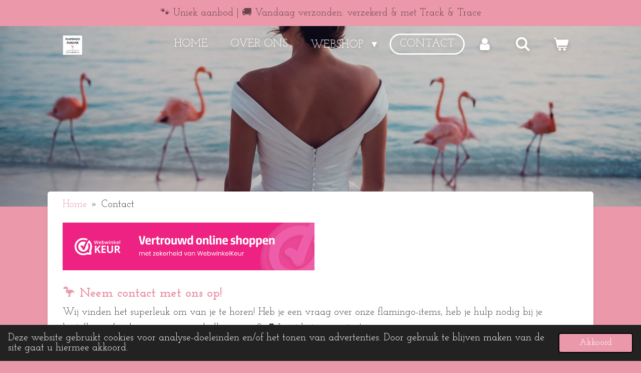

--- FILE ---
content_type: text/html; charset=UTF-8
request_url: https://www.flamingoforever.nl/contact
body_size: 15182
content:
<!DOCTYPE html>
<html lang="nl">
    <head>
        <meta http-equiv="Content-Type" content="text/html; charset=utf-8">
        <meta name="viewport" content="width=device-width, initial-scale=1.0, maximum-scale=5.0">
        <meta http-equiv="X-UA-Compatible" content="IE=edge">
        <link rel="canonical" href="https://www.flamingoforever.nl/contact">
        <meta property="og:title" content="Contact | Neem contact op met Flamingo Forever">
        <meta property="og:url" content="https://www.flamingoforever.nl/contact">
        <base href="https://www.flamingoforever.nl/">
        <meta name="description" property="og:description" content="Vragen over een bestelling of onze flamingo-collectie? 🦩✨ Neem contact op met Flamingo Forever! We helpen je graag via e-mail of telefoon. Bekijk hier onze contactgegevens.">
                <script nonce="77e9581dd50581901158134e78e40ad6">
            
            window.JOUWWEB = window.JOUWWEB || {};
            window.JOUWWEB.application = window.JOUWWEB.application || {};
            window.JOUWWEB.application = {"backends":[{"domain":"jouwweb.nl","freeDomain":"jouwweb.site"},{"domain":"webador.com","freeDomain":"webadorsite.com"},{"domain":"webador.de","freeDomain":"webadorsite.com"},{"domain":"webador.fr","freeDomain":"webadorsite.com"},{"domain":"webador.es","freeDomain":"webadorsite.com"},{"domain":"webador.it","freeDomain":"webadorsite.com"},{"domain":"jouwweb.be","freeDomain":"jouwweb.site"},{"domain":"webador.ie","freeDomain":"webadorsite.com"},{"domain":"webador.co.uk","freeDomain":"webadorsite.com"},{"domain":"webador.at","freeDomain":"webadorsite.com"},{"domain":"webador.be","freeDomain":"webadorsite.com"},{"domain":"webador.ch","freeDomain":"webadorsite.com"},{"domain":"webador.ch","freeDomain":"webadorsite.com"},{"domain":"webador.mx","freeDomain":"webadorsite.com"},{"domain":"webador.com","freeDomain":"webadorsite.com"},{"domain":"webador.dk","freeDomain":"webadorsite.com"},{"domain":"webador.se","freeDomain":"webadorsite.com"},{"domain":"webador.no","freeDomain":"webadorsite.com"},{"domain":"webador.fi","freeDomain":"webadorsite.com"},{"domain":"webador.ca","freeDomain":"webadorsite.com"},{"domain":"webador.ca","freeDomain":"webadorsite.com"},{"domain":"webador.pl","freeDomain":"webadorsite.com"},{"domain":"webador.com.au","freeDomain":"webadorsite.com"},{"domain":"webador.nz","freeDomain":"webadorsite.com"}],"editorLocale":"nl-NL","editorTimezone":"Europe\/Amsterdam","editorLanguage":"nl","analytics4TrackingId":"G-E6PZPGE4QM","analyticsDimensions":[],"backendDomain":"www.jouwweb.nl","backendShortDomain":"jouwweb.nl","backendKey":"jouwweb-nl","freeWebsiteDomain":"jouwweb.site","noSsl":false,"build":{"reference":"3fb0c75"},"linkHostnames":["www.jouwweb.nl","www.webador.com","www.webador.de","www.webador.fr","www.webador.es","www.webador.it","www.jouwweb.be","www.webador.ie","www.webador.co.uk","www.webador.at","www.webador.be","www.webador.ch","fr.webador.ch","www.webador.mx","es.webador.com","www.webador.dk","www.webador.se","www.webador.no","www.webador.fi","www.webador.ca","fr.webador.ca","www.webador.pl","www.webador.com.au","www.webador.nz"],"assetsUrl":"https:\/\/assets.jwwb.nl","loginUrl":"https:\/\/www.jouwweb.nl\/inloggen","publishUrl":"https:\/\/www.jouwweb.nl\/v2\/website\/1960568\/publish-proxy","adminUserOrIp":false,"pricing":{"plans":{"lite":{"amount":"700","currency":"EUR"},"pro":{"amount":"1200","currency":"EUR"},"business":{"amount":"2400","currency":"EUR"}},"yearlyDiscount":{"price":{"amount":"1200","currency":"EUR"},"ratio":0.05,"percent":"5%","discountPrice":{"amount":"1200","currency":"EUR"},"termPricePerMonth":{"amount":"2100","currency":"EUR"},"termPricePerYear":{"amount":"24000","currency":"EUR"}}},"hcUrl":{"add-product-variants":"https:\/\/help.jouwweb.nl\/hc\/nl\/articles\/28594307773201","basic-vs-advanced-shipping":"https:\/\/help.jouwweb.nl\/hc\/nl\/articles\/28594268794257","html-in-head":"https:\/\/help.jouwweb.nl\/hc\/nl\/articles\/28594336422545","link-domain-name":"https:\/\/help.jouwweb.nl\/hc\/nl\/articles\/28594325307409","optimize-for-mobile":"https:\/\/help.jouwweb.nl\/hc\/nl\/articles\/28594312927121","seo":"https:\/\/help.jouwweb.nl\/hc\/nl\/sections\/28507243966737","transfer-domain-name":"https:\/\/help.jouwweb.nl\/hc\/nl\/articles\/28594325232657","website-not-secure":"https:\/\/help.jouwweb.nl\/hc\/nl\/articles\/28594252935825"}};
            window.JOUWWEB.brand = {"type":"jouwweb","name":"JouwWeb","domain":"JouwWeb.nl","supportEmail":"support@jouwweb.nl"};
                    
                window.JOUWWEB = window.JOUWWEB || {};
                window.JOUWWEB.websiteRendering = {"locale":"nl-NL","timezone":"Europe\/Amsterdam","routes":{"api\/upload\/product-field":"\/_api\/upload\/product-field","checkout\/cart":"\/winkelwagen","payment":"\/bestelling-afronden\/:publicOrderId","payment\/forward":"\/bestelling-afronden\/:publicOrderId\/forward","public-order":"\/bestelling\/:publicOrderId","checkout\/authorize":"\/winkelwagen\/authorize\/:gateway","wishlist":"\/verlanglijst"}};
                                                    window.JOUWWEB.website = {"id":1960568,"locale":"nl-NL","enabled":true,"title":"Flamingo Forever, DE webshop voor de allerleukste Flamingo artikelen!","hasTitle":true,"roleOfLoggedInUser":null,"ownerLocale":"nl-NL","plan":"business","freeWebsiteDomain":"jouwweb.site","backendKey":"jouwweb-nl","currency":"EUR","defaultLocale":"nl-NL","url":"https:\/\/www.flamingoforever.nl\/","homepageSegmentId":7472631,"category":"webshop","isOffline":false,"isPublished":true,"locales":["nl-NL"],"allowed":{"ads":false,"credits":true,"externalLinks":true,"slideshow":true,"customDefaultSlideshow":true,"hostedAlbums":true,"moderators":true,"mailboxQuota":10,"statisticsVisitors":true,"statisticsDetailed":true,"statisticsMonths":-1,"favicon":true,"password":true,"freeDomains":2,"freeMailAccounts":1,"canUseLanguages":false,"fileUpload":true,"legacyFontSize":false,"webshop":true,"products":-1,"imageText":false,"search":true,"audioUpload":true,"videoUpload":5000,"allowDangerousForms":false,"allowHtmlCode":true,"mobileBar":true,"sidebar":false,"poll":false,"allowCustomForms":true,"allowBusinessListing":true,"allowCustomAnalytics":true,"allowAccountingLink":true,"digitalProducts":true,"sitemapElement":false},"mobileBar":{"enabled":true,"theme":"accent","email":{"active":true,"value":"info@flamingoforever.nl"},"location":{"active":false},"phone":{"active":true,"value":"+31634994670"},"whatsapp":{"active":true,"value":"+31634994670"},"social":{"active":true,"network":"instagram","value":"flamingoforever.nl"}},"webshop":{"enabled":true,"currency":"EUR","taxEnabled":true,"taxInclusive":true,"vatDisclaimerVisible":false,"orderNotice":null,"orderConfirmation":"<p>Hartelijk bedankt voor je bestelling! Je ontvangt z.s.m. een bevestiging per e-mail.&nbsp;<\/p>\n<p>&nbsp;<\/p>","freeShipping":true,"freeShippingAmount":"85.00","shippingDisclaimerVisible":false,"pickupAllowed":false,"couponAllowed":true,"detailsPageAvailable":true,"socialMediaVisible":false,"termsPage":7671281,"termsPageUrl":"\/klantenservice\/algemene-voorwaarden","extraTerms":null,"pricingVisible":true,"orderButtonVisible":true,"shippingAdvanced":true,"shippingAdvancedBackEnd":true,"soldOutVisible":true,"backInStockNotificationEnabled":true,"canAddProducts":true,"nextOrderNumber":202500114,"allowedServicePoints":["postnl"],"sendcloudConfigured":true,"sendcloudFallbackPublicKey":"a3d50033a59b4a598f1d7ce7e72aafdf","taxExemptionAllowed":true,"invoiceComment":null,"emptyCartVisible":true,"minimumOrderPrice":null,"productNumbersEnabled":false,"wishlistEnabled":false,"hideTaxOnCart":false},"isTreatedAsWebshop":true};                            window.JOUWWEB.cart = {"products":[],"coupon":null,"shippingCountryCode":null,"shippingChoice":null,"breakdown":[]};                            window.JOUWWEB.scripts = ["website-rendering\/webshop","website-rendering\/slideshow"];                        window.parent.JOUWWEB.colorPalette = window.JOUWWEB.colorPalette;
        </script>
                <title>Contact | Neem contact op met Flamingo Forever</title>
                                            <link href="https://primary.jwwb.nl/public/v/i/p/temp-nsstjktndkdtbzxapngw/touch-icon-iphone.png?bust=1642344935" rel="apple-touch-icon" sizes="60x60">                                                <link href="https://primary.jwwb.nl/public/v/i/p/temp-nsstjktndkdtbzxapngw/touch-icon-ipad.png?bust=1642344935" rel="apple-touch-icon" sizes="76x76">                                                <link href="https://primary.jwwb.nl/public/v/i/p/temp-nsstjktndkdtbzxapngw/touch-icon-iphone-retina.png?bust=1642344935" rel="apple-touch-icon" sizes="120x120">                                                <link href="https://primary.jwwb.nl/public/v/i/p/temp-nsstjktndkdtbzxapngw/touch-icon-ipad-retina.png?bust=1642344935" rel="apple-touch-icon" sizes="152x152">                                                <link href="https://primary.jwwb.nl/public/v/i/p/temp-nsstjktndkdtbzxapngw/favicon.png?bust=1642344935" rel="shortcut icon">                                                <link href="https://primary.jwwb.nl/public/v/i/p/temp-nsstjktndkdtbzxapngw/favicon.png?bust=1642344935" rel="icon">                                        <meta property="og:image" content="https&#x3A;&#x2F;&#x2F;primary.jwwb.nl&#x2F;public&#x2F;v&#x2F;i&#x2F;p&#x2F;temp-nsstjktndkdtbzxapngw&#x2F;jpi8zj&#x2F;logonieuwmetrand-9.jpg">
                                    <meta name="twitter:card" content="summary_large_image">
                        <meta property="twitter:image" content="https&#x3A;&#x2F;&#x2F;primary.jwwb.nl&#x2F;public&#x2F;v&#x2F;i&#x2F;p&#x2F;temp-nsstjktndkdtbzxapngw&#x2F;jpi8zj&#x2F;logonieuwmetrand-9.jpg">
                                                     
<!-- Global site tag (gtag.js) - Google Analytics -->
<script async src="https://www.googletagmanager.com/gtag/js?id=G-KJD8NZ7D66"></script>
<script>
  window.dataLayer = window.dataLayer || [];
  function gtag(){dataLayer.push(arguments);}
  gtag('js', new Date());

  gtag('config', 'G-KJD8NZ7D66');
</script>
                            <script src="https://www.google.com/recaptcha/enterprise.js?hl=nl&amp;render=explicit" nonce="77e9581dd50581901158134e78e40ad6" data-turbo-track="reload"></script>
<script src="https://plausible.io/js/script.manual.js" nonce="77e9581dd50581901158134e78e40ad6" data-turbo-track="reload" defer data-domain="shard18.jouwweb.nl"></script>
<link rel="stylesheet" type="text/css" href="https://gfonts.jwwb.nl/css?display=fallback&amp;family=Josefin+Slab%3A400%2C700%2C400italic%2C700italic" nonce="77e9581dd50581901158134e78e40ad6" data-turbo-track="dynamic">
<script src="https://assets.jwwb.nl/assets/build/website-rendering/nl-NL.js?bust=af8dcdef13a1895089e9" nonce="77e9581dd50581901158134e78e40ad6" data-turbo-track="reload" defer></script>
<script src="https://assets.jwwb.nl/assets/website-rendering/runtime.d9e65c74d3b5e295ad0f.js?bust=5de238b33c4b1a20f3c0" nonce="77e9581dd50581901158134e78e40ad6" data-turbo-track="reload" defer></script>
<script src="https://assets.jwwb.nl/assets/website-rendering/103.3d75ec3708e54af67f50.js?bust=cb0aa3c978e146edbd0d" nonce="77e9581dd50581901158134e78e40ad6" data-turbo-track="reload" defer></script>
<script src="https://assets.jwwb.nl/assets/website-rendering/main.e945ac4a9e04397ccf9f.js?bust=66a936662a010943bc81" nonce="77e9581dd50581901158134e78e40ad6" data-turbo-track="reload" defer></script>
<link rel="preload" href="https://assets.jwwb.nl/assets/website-rendering/styles.f78188d346eb1faf64a5.css?bust=7a6e6f2cb6becdc09bb5" as="style">
<link rel="preload" href="https://assets.jwwb.nl/assets/website-rendering/fonts/icons-website-rendering/font/website-rendering.woff2?bust=bd2797014f9452dadc8e" as="font" crossorigin>
<link rel="preconnect" href="https://gfonts.jwwb.nl">
<link rel="stylesheet" type="text/css" href="https://assets.jwwb.nl/assets/website-rendering/styles.f78188d346eb1faf64a5.css?bust=7a6e6f2cb6becdc09bb5" nonce="77e9581dd50581901158134e78e40ad6" data-turbo-track="dynamic">
<link rel="preconnect" href="https://assets.jwwb.nl">
<link rel="stylesheet" type="text/css" href="https://primary.jwwb.nl/public/v/i/p/temp-nsstjktndkdtbzxapngw/style.css?bust=1764314066" nonce="77e9581dd50581901158134e78e40ad6" data-turbo-track="dynamic">    </head>
    <body
        id="top"
        class="jw-is-slideshow jw-header-is-image jw-is-segment-page jw-is-frontend jw-is-no-sidebar jw-is-messagebar jw-is-no-touch-device jw-is-no-mobile"
                                    data-jouwweb-page="7477814"
                                                data-jouwweb-segment-id="7477814"
                                                data-jouwweb-segment-type="page"
                                                data-template-threshold="960"
                                                data-template-name="boats-banner&#x7C;gourmet"
                            itemscope
        itemtype="https://schema.org/WebPage"
    >
                                    <meta itemprop="url" content="https://www.flamingoforever.nl/contact">
        <div class="jw-background"></div>
        <div class="jw-body">
            <div class="jw-mobile-menu jw-mobile-is-logo js-mobile-menu">
            <button
            type="button"
            class="jw-mobile-menu__button jw-mobile-toggle"
            aria-label="Open / sluit menu"
        >
            <span class="jw-icon-burger"></span>
        </button>
        <div class="jw-mobile-header jw-mobile-header--image">
        <a            class="jw-mobile-header-content"
                            href="/"
                        >
                            <img class="jw-mobile-logo jw-mobile-logo--square" src="https://primary.jwwb.nl/public/v/i/p/temp-nsstjktndkdtbzxapngw/7wxj86/logonieuwmetrand-1.jpg?enable-io=true&amp;enable=upscale&amp;height=70" srcset="https://primary.jwwb.nl/public/v/i/p/temp-nsstjktndkdtbzxapngw/7wxj86/logonieuwmetrand-1.jpg?enable-io=true&amp;enable=upscale&amp;height=70 1x, https://primary.jwwb.nl/public/v/i/p/temp-nsstjktndkdtbzxapngw/7wxj86/logonieuwmetrand-1.jpg?enable-io=true&amp;enable=upscale&amp;height=140&amp;quality=70 2x" alt="Flamingo Forever, DE webshop voor de allerleukste Flamingo artikelen!" title="Flamingo Forever, DE webshop voor de allerleukste Flamingo artikelen!">                                </a>
    </div>

        <a
        href="/winkelwagen"
        class="jw-mobile-menu__button jw-mobile-header-cart">
        <span class="jw-icon-badge-wrapper">
            <span class="website-rendering-icon-basket"></span>
            <span class="jw-icon-badge hidden"></span>
        </span>
    </a>
    
    </div>
    <div class="jw-mobile-menu-search jw-mobile-menu-search--hidden">
        <form
            action="/zoeken"
            method="get"
            class="jw-mobile-menu-search__box"
        >
            <input
                type="text"
                name="q"
                value=""
                placeholder="Zoeken..."
                class="jw-mobile-menu-search__input"
            >
            <button type="submit" class="jw-btn jw-btn--style-flat jw-mobile-menu-search__button">
                <span class="website-rendering-icon-search"></span>
            </button>
            <button type="button" class="jw-btn jw-btn--style-flat jw-mobile-menu-search__button js-cancel-search">
                <span class="website-rendering-icon-cancel"></span>
            </button>
        </form>
    </div>
            <div class="message-bar message-bar--accent"><div class="message-bar__container"><p class="message-bar-text">🐾 Uniek aanbod | 🚚 Vandaag verzonden: verzekerd &amp; met Track &amp; Trace </p></div></div><header class="header-wrap">
    <div class="container js-topbar-content-container">
        <div class="header">
            <div class="jw-header-logo">
            <div
    id="jw-header-image-container"
    class="jw-header jw-header-image jw-header-image-toggle"
    style="flex-basis: 40px; max-width: 40px; flex-shrink: 1;"
>
            <a href="/">
        <img id="jw-header-image" data-image-id="43968891" srcset="https://primary.jwwb.nl/public/v/i/p/temp-nsstjktndkdtbzxapngw/7wxj86/logonieuwmetrand-1.jpg?enable-io=true&amp;width=40 40w, https://primary.jwwb.nl/public/v/i/p/temp-nsstjktndkdtbzxapngw/7wxj86/logonieuwmetrand-1.jpg?enable-io=true&amp;width=80 80w" class="jw-header-image" title="Flamingo Forever, DE webshop voor de allerleukste Flamingo artikelen!" style="" sizes="40px" width="40" height="40" intrinsicsize="40.00 x 40.00" alt="Flamingo Forever, DE webshop voor de allerleukste Flamingo artikelen!">                </a>
    </div>
        <div
    class="jw-header jw-header-title-container jw-header-text jw-header-text-toggle"
    data-stylable="false"
>
    <a        id="jw-header-title"
        class="jw-header-title"
                    href="/"
            >
        Flamingo Forever, DE webshop voor de allerleukste Flamingo artikelen!    </a>
</div>
</div>
        </div>
        <nav class="menu jw-menu-copy">
            <ul
    id="jw-menu"
    class="jw-menu jw-menu-horizontal"
            >
            <li
    class="jw-menu-item"
>
        <a        class="jw-menu-link"
        href="/"                                            data-page-link-id="7472631"
                            >
                <span class="">
            Home        </span>
            </a>
                </li>
            <li
    class="jw-menu-item"
>
        <a        class="jw-menu-link"
        href="/over-ons"                                            data-page-link-id="7477802"
                            >
                <span class="">
            Over ons        </span>
            </a>
                </li>
            <li
    class="jw-menu-item jw-menu-has-submenu"
>
        <a        class="jw-menu-link"
        href="/webshop"                                            data-page-link-id="7477804"
                            >
                <span class="">
            Webshop        </span>
                    <span class="jw-arrow jw-arrow-toplevel"></span>
            </a>
                    <ul
            class="jw-submenu"
                    >
                            <li
    class="jw-menu-item"
>
        <a        class="jw-menu-link"
        href="/webshop/woonaccessoires"                                            data-page-link-id="7563960"
                            >
                <span class="">
            Woonaccessoires        </span>
            </a>
                </li>
                            <li
    class="jw-menu-item"
>
        <a        class="jw-menu-link"
        href="/webshop/kleding"                                            data-page-link-id="9862908"
                            >
                <span class="">
            Kleding        </span>
            </a>
                </li>
                            <li
    class="jw-menu-item"
>
        <a        class="jw-menu-link"
        href="/webshop/nieuwe-producten"                                            data-page-link-id="8534680"
                            >
                <span class="">
            Nieuwe Producten        </span>
            </a>
                </li>
                            <li
    class="jw-menu-item"
>
        <a        class="jw-menu-link"
        href="/webshop/flamingo-sale"                                            data-page-link-id="10172882"
                            >
                <span class="">
            Flamingo Sale        </span>
            </a>
                </li>
                            <li
    class="jw-menu-item"
>
        <a        class="jw-menu-link"
        href="/webshop/feestje"                                            data-page-link-id="7697542"
                            >
                <span class="">
            Feestje?!        </span>
            </a>
                </li>
                    </ul>
        </li>
            <li
    class="jw-menu-item jw-menu-is-active"
>
        <a        class="jw-menu-link js-active-menu-item"
        href="/contact"                                            data-page-link-id="7477814"
                            >
                <span class="">
            Contact        </span>
            </a>
                </li>
            <li
    class="jw-menu-item"
>
        <a        class="jw-menu-link jw-menu-link--icon"
        href="/account"                                                            title="Account"
            >
                                <span class="website-rendering-icon-user"></span>
                            <span class="hidden-desktop-horizontal-menu">
            Account        </span>
            </a>
                </li>
            <li
    class="jw-menu-item jw-menu-search-item"
>
        <button        class="jw-menu-link jw-menu-link--icon jw-text-button"
                                                                    title="Zoeken"
            >
                                <span class="website-rendering-icon-search"></span>
                            <span class="hidden-desktop-horizontal-menu">
            Zoeken        </span>
            </button>
                
            <div class="jw-popover-container jw-popover-container--inline is-hidden">
                <div class="jw-popover-backdrop"></div>
                <div class="jw-popover">
                    <div class="jw-popover__arrow"></div>
                    <div class="jw-popover__content jw-section-white">
                        <form  class="jw-search" action="/zoeken" method="get">
                            
                            <input class="jw-search__input" type="text" name="q" value="" placeholder="Zoeken..." >
                            <button class="jw-search__submit" type="submit">
                                <span class="website-rendering-icon-search"></span>
                            </button>
                        </form>
                    </div>
                </div>
            </div>
                        </li>
            <li
    class="jw-menu-item js-menu-cart-item "
>
        <a        class="jw-menu-link jw-menu-link--icon"
        href="/winkelwagen"                                                            title="Winkelwagen"
            >
                                    <span class="jw-icon-badge-wrapper">
                        <span class="website-rendering-icon-basket"></span>
                                            <span class="jw-icon-badge hidden">
                    0                </span>
                            <span class="hidden-desktop-horizontal-menu">
            Winkelwagen        </span>
            </a>
                </li>
    
    </ul>

    <script nonce="77e9581dd50581901158134e78e40ad6" id="jw-mobile-menu-template" type="text/template">
        <ul id="jw-menu" class="jw-menu jw-menu-horizontal jw-menu-spacing--mobile-bar">
                            <li
    class="jw-menu-item jw-menu-search-item"
>
                
                 <li class="jw-menu-item jw-mobile-menu-search-item">
                    <form class="jw-search" action="/zoeken" method="get">
                        <input class="jw-search__input" type="text" name="q" value="" placeholder="Zoeken...">
                        <button class="jw-search__submit" type="submit">
                            <span class="website-rendering-icon-search"></span>
                        </button>
                    </form>
                </li>
                        </li>
                            <li
    class="jw-menu-item"
>
        <a        class="jw-menu-link"
        href="/"                                            data-page-link-id="7472631"
                            >
                <span class="">
            Home        </span>
            </a>
                </li>
                            <li
    class="jw-menu-item"
>
        <a        class="jw-menu-link"
        href="/over-ons"                                            data-page-link-id="7477802"
                            >
                <span class="">
            Over ons        </span>
            </a>
                </li>
                            <li
    class="jw-menu-item jw-menu-has-submenu"
>
        <a        class="jw-menu-link"
        href="/webshop"                                            data-page-link-id="7477804"
                            >
                <span class="">
            Webshop        </span>
                    <span class="jw-arrow jw-arrow-toplevel"></span>
            </a>
                    <ul
            class="jw-submenu"
                    >
                            <li
    class="jw-menu-item"
>
        <a        class="jw-menu-link"
        href="/webshop/woonaccessoires"                                            data-page-link-id="7563960"
                            >
                <span class="">
            Woonaccessoires        </span>
            </a>
                </li>
                            <li
    class="jw-menu-item"
>
        <a        class="jw-menu-link"
        href="/webshop/kleding"                                            data-page-link-id="9862908"
                            >
                <span class="">
            Kleding        </span>
            </a>
                </li>
                            <li
    class="jw-menu-item"
>
        <a        class="jw-menu-link"
        href="/webshop/nieuwe-producten"                                            data-page-link-id="8534680"
                            >
                <span class="">
            Nieuwe Producten        </span>
            </a>
                </li>
                            <li
    class="jw-menu-item"
>
        <a        class="jw-menu-link"
        href="/webshop/flamingo-sale"                                            data-page-link-id="10172882"
                            >
                <span class="">
            Flamingo Sale        </span>
            </a>
                </li>
                            <li
    class="jw-menu-item"
>
        <a        class="jw-menu-link"
        href="/webshop/feestje"                                            data-page-link-id="7697542"
                            >
                <span class="">
            Feestje?!        </span>
            </a>
                </li>
                    </ul>
        </li>
                            <li
    class="jw-menu-item jw-menu-is-active"
>
        <a        class="jw-menu-link js-active-menu-item"
        href="/contact"                                            data-page-link-id="7477814"
                            >
                <span class="">
            Contact        </span>
            </a>
                </li>
                            <li
    class="jw-menu-item"
>
        <a        class="jw-menu-link jw-menu-link--icon"
        href="/account"                                                            title="Account"
            >
                                <span class="website-rendering-icon-user"></span>
                            <span class="hidden-desktop-horizontal-menu">
            Account        </span>
            </a>
                </li>
            
                    </ul>
    </script>
        </nav>
    </div>
</header>
<div
    id="jw-slideshow"
    class="jw-slideshow jw-slideshow-toggle jw-slideshow--height-ratio banner-md"
    data-pause="7000"
    data-autoplay="1"
    data-transition="horizontal"
    data-ratio="0.5"
>
                    <div class="bx-wrapper"><div class="bx-viewport">
        <ul>
                    <li class="jw-slideshow-slide">
    <div data-key="0" data-text="" data-subtext="" data-buttontext="" data-buttontarget="_self" data-backdrop="0" data-layout="no-text" style="background-position: 50% 50%; background-image: url(&#039;https://primary.jwwb.nl/unsplash/pIPBZNuPg9g.jpg?enable-io=true&amp;fit=bounds&amp;width=1920&amp;height=1920&#039;);" data-background-position-x="0.5" data-background-position-y="0.5" class="jw-slideshow-slide-content jw-slideshow-slide-content--display-cover jw-slideshow-slide-content--no-backdrop ">                                <div class="bx-caption-wrapper jw-slideshow-slide-align-center">
            <div class="bx-caption">
                <div class="jw-slideshow-title"></div>
                                            </div>
        </div>
    </div>
</li>

            </ul>
            </div></div>
        <div class="jw-slideshow__scroll-arrow">
        <i class="website-rendering-icon-down-open-big"></i>
    </div>
    <style>
                .jw-slideshow-slide-content {
            min-height: 50vh;
        }
        @media screen and (min-height: 1200px) {
            .jw-slideshow-slide-content {
                min-height: 600px;
            }
        }
            </style>
</div>

<script nonce="77e9581dd50581901158134e78e40ad6">
    JOUWWEB.templateConfig = {
        header: {
            selector: '.header-wrap',
            mobileSelector: '.jw-mobile-menu',
            updatePusher: function (headerHeight, state) {
                // Header
                $('.header-wrap .header').css('min-height', state === 'mobile' ? headerHeight : 0);

                // Slideshow
                var $sliderStyle = $('#sliderStyle');

                if ($sliderStyle.length === 0) {
                    $sliderStyle = $('<style />')
                        .attr('id', 'sliderStyle')
                        .appendTo(document.body);
                }

                $sliderStyle.html('.jw-slideshow-slide-content { padding-top: ' + headerHeight + 'px; padding-bottom: ' + (headerHeight * (2/3)) + 'px; } .bx-controls-direction { margin-top: ' + (headerHeight * (1/6)) + 'px }');

                // make sure slider also gets correct height (because of the added padding)
                $('.jw-slideshow-slide[aria-hidden=false]').each(function (index) {
                    var $this = $(this);
                    headerHeight = $this.outerHeight() > headerHeight ? $this.outerHeight() : headerHeight;
                    $this.closest('.bx-viewport').css({
                        height: headerHeight + 'px',
                    });
                });

                // If a page has a message-bar, offset the mobile nav.
                const $messageBar = $('.message-bar');
                if ($messageBar.length > 0) {
                    $('.js-mobile-menu, .jw-menu-clone').css('top', $messageBar.outerHeight());
                }
            },
        },
        mainContentOffset: function () {
            return $('.jw-section-content').offset().top - 20;
        },

        mobileHeaderText: {
            maxFontSize: 28,
        },
    };
</script>
<div class="main-content">
    
<main class="block-content">
    <div data-section-name="content" class="jw-section jw-section-content jw-responsive">
        <div
    id="jw-element-118348746"
    data-jw-element-id="118348746"
        class="jw-tree-node jw-element jw-strip-root jw-tree-container jw-node-is-first-child jw-node-is-last-child"
>
    <div
    id="jw-element-349162955"
    data-jw-element-id="349162955"
        class="jw-tree-node jw-element jw-strip jw-tree-container jw-strip--default jw-strip--style-color jw-strip--color-default jw-strip--padding-both jw-node-is-first-child jw-strip--primary jw-node-is-last-child"
>
    <div class="jw-strip__content-container"><div class="jw-strip__content jw-responsive">
                        <nav class="jw-breadcrumbs" aria-label="Kruimelpad"><ol><li><a href="/" class="jw-breadcrumbs__link">Home</a></li><li><span class="jw-breadcrumbs__separator" aria-hidden="true">&raquo;</span><a href="/contact" class="jw-breadcrumbs__link jw-breadcrumbs__link--current" aria-current="page">Contact</a></li></ol></nav><div
    id="jw-element-124309432"
    data-jw-element-id="124309432"
        class="jw-tree-node jw-element jw-columns jw-tree-container jw-tree-horizontal jw-columns--mode-flex jw-node-is-first-child"
>
    <div
    id="jw-element-124309433"
    data-jw-element-id="124309433"
            style="width: 50%"
        class="jw-tree-node jw-element jw-column jw-tree-container jw-node-is-first-child jw-responsive lt540 lt600 lt640 lt800"
>
    <div
    id="jw-element-124309435"
    data-jw-element-id="124309435"
        class="jw-tree-node jw-element jw-html jw-node-is-first-child jw-node-is-last-child"
>
    <div class="jw-html-wrapper">
    <a href="https://www.webwinkelkeur.nl/webshop/Flamingo-Forever_1212644" class="webwinkelkeurPopup" title="Webwinkel Keurmerk en klantbeoordelingen" target="_blank"><img src="https://dashboard.webwinkelkeur.nl/banners/9/1212644/1592818929.svg" width="651" height="125" alt="Webwinkel Keurmerk en klantbeoordelingen"></a>    </div>
</div></div><div
    id="jw-element-124309434"
    data-jw-element-id="124309434"
            style="width: 50%"
        class="jw-tree-node jw-element jw-column jw-tree-container jw-node-is-last-child jw-responsive lt540 lt600 lt640 lt800"
>
    <div
    id="jw-element-124309413"
    data-jw-element-id="124309413"
        class="jw-tree-node jw-element jw-spacer jw-node-is-first-child jw-node-is-last-child"
>
    <div
    class="jw-element-spacer-container "
    style="height: 50px"
>
    </div>
</div></div></div><div
    id="jw-element-118498825"
    data-jw-element-id="118498825"
        class="jw-tree-node jw-element jw-image-text"
>
    <div class="jw-element-imagetext-text">
            <h2>🦩 Neem contact met ons op!</h2>
<p>Wij vinden het superleuk om van je te horen! Heb je een vraag over onze flamingo-items, heb je hulp nodig bij je bestelling, of wil je gewoon even hallo zeggen? 💕 Laat het ons weten!</p>
<p>📩 <strong>Hoe kun je ons bereiken?</strong><br />Je kunt contact met ons opnemen via het onderstaande contactformulier, per e-mail of telefoon. Wij doen ons best om je zo snel mogelijk te helpen!</p>
<p>✨ <strong>Blijf op de hoogte!</strong><br />Volg ons op social media voor de leukste flamingo-updates, acties en exclusieve sneak peeks!</p>
<h3>📍 Contactgegevens</h3>
<p><strong>Flamingo Forever</strong><br />📍 De Huysacker 8, 5505 KA Veldhoven<br />📞 06-34994670<br />📧 <a rel="noopener"><span>info</span><span>@flamingoforever</span><span>.nl</span></a><br />🌐 <a rel="noopener" target="_new" href="https://www.flamingoforever.nl"><span>www</span><span>.flamingoforever</span><span>.nl</span></a></p>
<p>BTW: NL862531524B01 | KvK: 82593361 | IBAN: NL35INGB0007547154</p>
<p>💌 <strong>Stuur ons een berichtje &ndash; we helpen je graag!</strong></p>
<p>&nbsp;</p>    </div>
</div><div
    id="jw-element-118498538"
    data-jw-element-id="118498538"
        class="jw-tree-node jw-element jw-contact-form jw-node-is-last-child"
>
                <form method="POST" class="jw-form-container jw-form-horizontal">                                    
                <div class="jw-element-form-group"><label for="jwFormsNmJCx_dynamic-form-648764-2526044" class="jw-element-form-label">Naam *</label><div class="jw-element-form-content"><input type="text" name="dynamic-form-648764-2526044" required="required" id="jwFormsNmJCx_dynamic-form-648764-2526044" class="form-control&#x20;jw-element-form-input-text" value=""></div></div>                                                
                <div class="jw-element-form-group"><label for="jwFormAVFqRH_dynamic-form-648764-2526045" class="jw-element-form-label">E-mailadres *</label><div class="jw-element-form-content"><input type="email" name="dynamic-form-648764-2526045" required="required" id="jwFormAVFqRH_dynamic-form-648764-2526045" class="form-control&#x20;jw-element-form-input-text" value=""></div></div>                                                
                <div class="jw-element-form-group"><label for="jwFormVsaV8w_dynamic-form-648764-2526046" class="jw-element-form-label">Bericht *</label><div class="jw-element-form-content"><textarea name="dynamic-form-648764-2526046" required="required" id="jwFormVsaV8w_dynamic-form-648764-2526046" class="form-control&#x20;jw-element-form-input-text"></textarea></div></div>                                    <div class="hidden"><label for="jwFormde6LaG_captcha" class="jw-element-form-label">Laat dit veld leeg</label><div class="jw-element-form-content"><input type="text" name="captcha" id="jwFormde6LaG_captcha" class="form-control&#x20;jw-element-form-input-text" value=""></div></div>        <input type="hidden" name="csrf_648764" id="jwForm6s3xya_csrf_648764" value="kObf1WLm7YuUybG8">                                        <input type="hidden" name="captcha-response" data-sitekey="6Lf2k5ApAAAAAHnwq8755XMiirIOTY2Cw_UdHdfa" data-action="CONTACT" id="jwFormRt3hkK_captcha-response" value="">        <div
            class="jw-element-form-group captcha-form-group hidden"
            data-jw-controller="website--form--lazy-captcha-group"        >
            <div class="jw-element-form-content">
                <div class="captcha-widget" data-jw-controller="common--form--captcha-checkbox" data-common--form--captcha-checkbox-action-value="CONTACT" data-common--form--captcha-checkbox-sitekey-value="6Lf2k5ApAAAAAHnwq8755XMiirIOTY2Cw_UdHdfa"></div>                            </div>
        </div>
            <div class="jw-element-form-group">
                                        <div class="jw-element-form-content">
                    <button
                        type="submit"
                        class="jw-btn jw-btn--size-small"
                        name="submit"
                    >
                        <div class="jw-btn-caption">Verzenden</div>
                    </button>
                </div>
                    </div>
    </form></div></div></div></div></div>            </div>
</main>
    </div>
<footer class="block-footer">
    <div
        data-section-name="footer"
        class="jw-section jw-section-footer jw-responsive"
    >
                <div class="jw-strip jw-strip--default jw-strip--style-color jw-strip--primary jw-strip--color-default jw-strip--padding-both"><div class="jw-strip__content-container"><div class="jw-strip__content jw-responsive">            <div
    id="jw-element-119991690"
    data-jw-element-id="119991690"
        class="jw-tree-node jw-element jw-simple-root jw-tree-container jw-node-is-first-child jw-node-is-last-child"
>
    <div
    id="jw-element-154557892"
    data-jw-element-id="154557892"
        class="jw-tree-node jw-element jw-button jw-node-is-first-child"
>
    <div class="jw-btn-container&#x20;jw-btn-is-left">
            <a
                                                class="jw-element-content&#x20;jw-btn&#x20;jw-btn--size-default&#x20;jw-btn--style-flat&#x20;jw-btn--roundness-rounded"
            style=""
        >
                        <div class="jw-btn-caption">
                Klantenservice            </div>
        </a>
    </div>
</div><div
    id="jw-element-122293644"
    data-jw-element-id="122293644"
        class="jw-tree-node jw-element jw-image-text"
>
    <div class="jw-element-imagetext-text">
            <p><span style="text-decoration: underline;"><strong><a data-jwlink-type="page" data-jwlink-identifier="7477814" data-jwlink-title="Contact" href="/contact" data-jwlink-readonly="false">Contact</a></strong></span></p>
<p><span style="text-decoration: underline;"><strong><a data-jwlink-type="page" data-jwlink-identifier="7671152" data-jwlink-title="Bestellen" href="/klantenservice/bestellen" data-jwlink-readonly="false">Bestellen&nbsp;</a></strong></span></p>
<p><span style="text-decoration: underline;"><strong><a data-jwlink-type="page" data-jwlink-identifier="7671158" data-jwlink-title="Betalen" href="/klantenservice/betalen" data-jwlink-readonly="false">Betalen</a></strong></span></p>
<p><span style="text-decoration: underline;"><strong><a data-jwlink-type="page" data-jwlink-identifier="7671166" data-jwlink-title="Ruilen, Retourneren &amp; Klachten" href="/klantenservice/ruilen-retourneren-klachten" data-jwlink-readonly="true">Ruilen, Retourneren &amp; Klachten</a></strong></span></p>
<p><span style="text-decoration: underline;"><strong><a data-jwlink-type="page" data-jwlink-identifier="7671182" data-jwlink-title="Levering &amp; Verzendkosten" href="/klantenservice/levering-verzendkosten" data-jwlink-readonly="false">Levering &amp; Verzendkosten</a></strong></span></p>
<p><span style="text-decoration: underline;"><strong><a data-jwlink-type="page" data-jwlink-identifier="7734522" data-jwlink-title="Q&amp;A" href="/q-a">Q&amp;A</a></strong></span></p>
<p><span style="text-decoration: underline;"><strong><a data-jwlink-type="page" data-jwlink-identifier="10037608" data-jwlink-title="Nieuwsbrieven" href="https://www.flamingoforever.nl/klantenservice/nieuwsbrieven">Nieuwsbrieven</a></strong></span></p>    </div>
</div><div
    id="jw-element-154558144"
    data-jw-element-id="154558144"
        class="jw-tree-node jw-element jw-button"
>
    <div class="jw-btn-container&#x20;jw-btn-is-left">
            <a
                                                class="jw-element-content&#x20;jw-btn&#x20;jw-btn--size-default&#x20;jw-btn--style-flat&#x20;jw-btn--roundness-rounded"
            style=""
        >
                        <div class="jw-btn-caption">
                Nieuwsbrief            </div>
        </a>
    </div>
</div><div
    id="jw-element-122295193"
    data-jw-element-id="122295193"
        class="jw-tree-node jw-element jw-contact-form"
>
                <form method="POST" class="jw-form-container jw-form-horizontal">                                    
                <div class="jw-element-form-group"><label for="jwFormoBftUJ_dynamic-form-671626-2609227" class="jw-element-form-label">E-mailadres *</label><div class="jw-element-form-content"><input type="email" name="dynamic-form-671626-2609227" required="required" id="jwFormoBftUJ_dynamic-form-671626-2609227" class="form-control&#x20;jw-element-form-input-text" value=""></div></div>                                                
                <div class="jw-element-form-group"><label for="jwFormcK5qhS_dynamic-form-671626-2609232" class="jw-element-form-label">Nieuwsbrief *</label><div class="jw-element-form-content"><label><input type="checkbox" name="dynamic-form-671626-2609232&#x5B;&#x5D;" id="jwFormcK5qhS_dynamic-form-671626-2609232" class="jw-element-form-input-checkbox" value="Ik&#x20;wil&#x20;graag&#x20;de&#x20;nieuwsbrief&#x20;ontvangen">Ik wil graag de nieuwsbrief ontvangen</label></div></div>                                    <div class="hidden"><label for="jwFormjKtDbj_captcha" class="jw-element-form-label">Laat dit veld leeg</label><div class="jw-element-form-content"><input type="text" name="captcha" id="jwFormjKtDbj_captcha" class="form-control&#x20;jw-element-form-input-text" value=""></div></div>        <input type="hidden" name="csrf_671626" id="jwFormQzLUaZ_csrf_671626" value="enQZzyM9OwNUVTGw">                                        <input type="hidden" name="captcha-response" data-sitekey="6Lf2k5ApAAAAAHnwq8755XMiirIOTY2Cw_UdHdfa" data-action="CONTACT" id="jwFormkP6uLZ_captcha-response" value="">        <div
            class="jw-element-form-group captcha-form-group hidden"
            data-jw-controller="website--form--lazy-captcha-group"        >
            <div class="jw-element-form-content">
                <div class="captcha-widget" data-jw-controller="common--form--captcha-checkbox" data-common--form--captcha-checkbox-action-value="CONTACT" data-common--form--captcha-checkbox-sitekey-value="6Lf2k5ApAAAAAHnwq8755XMiirIOTY2Cw_UdHdfa"></div>                            </div>
        </div>
            <div class="jw-element-form-group">
                                        <div class="jw-element-form-content">
                    <button
                        type="submit"
                        class="jw-btn jw-btn--size-small"
                        name="submit"
                    >
                        <div class="jw-btn-caption">Verzenden</div>
                    </button>
                </div>
                    </div>
    </form></div><div
    id="jw-element-154558237"
    data-jw-element-id="154558237"
        class="jw-tree-node jw-element jw-button"
>
    <div class="jw-btn-container&#x20;jw-btn-is-left">
            <a
                                                class="jw-element-content&#x20;jw-btn&#x20;jw-btn--size-default&#x20;jw-btn--style-flat&#x20;jw-btn--roundness-rounded"
            style=""
        >
                        <div class="jw-btn-caption">
                Volg ons            </div>
        </a>
    </div>
</div><div
    id="jw-element-118635559"
    data-jw-element-id="118635559"
        class="jw-tree-node jw-element jw-social-follow"
>
    <div class="jw-element-social-follow jw-element-social-follow--size-m jw-element-social-follow--style-border jw-element-social-follow--roundness-square"
     style="text-align: left">
    <span class="jw-element-content">
    <a
            href="https://facebook.com/krokomingo"
            target="_blank"
            rel="noopener"
            style="color: #d1507f; border-color: #d1507f"
            class="jw-element-social-follow-profile jw-element-social-follow-profile--medium-facebook"
                    >
            <i class="website-rendering-icon-facebook"></i>
        </a><a
            href="https://instagram.com/krokomingo"
            target="_blank"
            rel="noopener"
            style="color: #d1507f; border-color: #d1507f"
            class="jw-element-social-follow-profile jw-element-social-follow-profile--medium-instagram"
                    >
            <i class="website-rendering-icon-instagram"></i>
        </a><a
            href="https://api.whatsapp.com/send?phone=31634994670"
            target="_blank"
            rel="noopener"
            style="color: #d1507f; border-color: #d1507f"
            class="jw-element-social-follow-profile jw-element-social-follow-profile--medium-whatsapp"
                    >
            <i class="website-rendering-icon-whatsapp"></i>
        </a><a
            href="https://tiktok.com/@krokomingo"
            target="_blank"
            rel="noopener"
            style="color: #d1507f; border-color: #d1507f"
            class="jw-element-social-follow-profile jw-element-social-follow-profile--medium-tiktok"
                    >
            <i class="website-rendering-icon-tiktok"></i>
        </a>    </span>
    </div>
</div><div
    id="jw-element-122295484"
    data-jw-element-id="122295484"
        class="jw-tree-node jw-element jw-spacer"
>
    <div
    class="jw-element-spacer-container "
    style="height: 10px"
>
    </div>
</div><div
    id="jw-element-122295547"
    data-jw-element-id="122295547"
        class="jw-tree-node jw-element jw-image-text"
>
    <div class="jw-element-imagetext-text">
            <p>Gebruik van deze website betekent dat je de <strong><a data-jwlink-type="page" data-jwlink-identifier="7671281" data-jwlink-title="Algemene voorwaarden" href="/algemene-voorwaarden" data-jwlink-readonly="false">algemene voorwaarden</a></strong> accepteert. Om je zo goed mogelijk te helpen gebruikt Flamingo Forever&nbsp;<strong><a data-jwlink-type="page" data-jwlink-identifier="7671286" data-jwlink-title="Privacy verklaring" href="/privacy-verklaring" data-jwlink-readonly="false">cookies-privacy verklaring</a></strong>.</p>    </div>
</div><div
    id="jw-element-122522143"
    data-jw-element-id="122522143"
        class="jw-tree-node jw-element jw-columns jw-tree-container jw-tree-horizontal jw-columns--mode-flex jw-node-is-last-child"
>
    <div
    id="jw-element-122522144"
    data-jw-element-id="122522144"
            style="width: 33.3025%"
        class="jw-tree-node jw-element jw-column jw-tree-container jw-node-is-first-child jw-responsive lt400 lt480 lt540 lt600 lt640 lt800"
>
    <div
    id="jw-element-119990799"
    data-jw-element-id="119990799"
        class="jw-tree-node jw-element jw-image jw-node-is-first-child jw-node-is-last-child"
>
    <div
    class="jw-intent jw-element-image jw-element-content jw-element-image-is-left"
            style="width: 147px;"
    >
            
                    <a
                class="jw-enlarge-image"
                href="https://primary.jwwb.nl/public/v/i/p/temp-nsstjktndkdtbzxapngw/osdjz3/logonieuwmetrand-2.jpg"
                title="Toon grotere versie"
                data-width="950"
                data-height="950"
                data-aspect="1"
                data-thumb-aspect="1"
            >
        
                <picture
            class="jw-element-image__image-wrapper jw-image-is-square jw-intrinsic"
            style="padding-top: 100%;"
        >
                                            <img class="jw-element-image__image jw-intrinsic__item" style="--jw-element-image--pan-x: 0.5; --jw-element-image--pan-y: 0.5;" alt="Logo Flamingo Forever" src="https://primary.jwwb.nl/public/v/i/p/temp-nsstjktndkdtbzxapngw/logonieuwmetrand-2.jpg" srcset="https://primary.jwwb.nl/public/v/i/p/temp-nsstjktndkdtbzxapngw/osdjz3/logonieuwmetrand-2.jpg?enable-io=true&amp;width=96 96w, https://primary.jwwb.nl/public/v/i/p/temp-nsstjktndkdtbzxapngw/osdjz3/logonieuwmetrand-2.jpg?enable-io=true&amp;width=147 147w, https://primary.jwwb.nl/public/v/i/p/temp-nsstjktndkdtbzxapngw/osdjz3/logonieuwmetrand-2.jpg?enable-io=true&amp;width=226 226w, https://primary.jwwb.nl/public/v/i/p/temp-nsstjktndkdtbzxapngw/osdjz3/logonieuwmetrand-2.jpg?enable-io=true&amp;width=347 347w, https://primary.jwwb.nl/public/v/i/p/temp-nsstjktndkdtbzxapngw/osdjz3/logonieuwmetrand-2.jpg?enable-io=true&amp;width=532 532w, https://primary.jwwb.nl/public/v/i/p/temp-nsstjktndkdtbzxapngw/osdjz3/logonieuwmetrand-2.jpg?enable-io=true&amp;width=816 816w, https://primary.jwwb.nl/public/v/i/p/temp-nsstjktndkdtbzxapngw/osdjz3/logonieuwmetrand-2.jpg?enable-io=true&amp;width=1252 1252w, https://primary.jwwb.nl/public/v/i/p/temp-nsstjktndkdtbzxapngw/osdjz3/logonieuwmetrand-2.jpg?enable-io=true&amp;width=1920 1920w" sizes="auto, min(100vw, 147px), 100vw" loading="lazy" width="800" height="800">                    </picture>

                    </a>
            </div>
</div></div><div
    id="jw-element-122522145"
    data-jw-element-id="122522145"
            style="width: 12.9975%"
        class="jw-tree-node jw-element jw-column jw-tree-container jw-responsive lt200 lt300 lt400 lt480 lt540 lt600 lt640 lt800"
>
    <div
    id="jw-element-122522147"
    data-jw-element-id="122522147"
        class="jw-tree-node jw-element jw-image jw-node-is-first-child"
>
    <div
    class="jw-intent jw-element-image jw-element-content jw-element-image-is-left"
            style="width: 63px;"
    >
            
        
                <picture
            class="jw-element-image__image-wrapper jw-image-is-square jw-intrinsic"
            style="padding-top: 100%;"
        >
                                            <img class="jw-element-image__image jw-intrinsic__item" style="--jw-element-image--pan-x: 0.5; --jw-element-image--pan-y: 0.5;" alt="Logo IDEAL" src="https://primary.jwwb.nl/public/v/i/p/temp-nsstjktndkdtbzxapngw/ideal-logo-1024.png" srcset="https://primary.jwwb.nl/public/v/i/p/temp-nsstjktndkdtbzxapngw/uje4pi/ideal-logo-1024.png?enable-io=true&amp;width=96 96w, https://primary.jwwb.nl/public/v/i/p/temp-nsstjktndkdtbzxapngw/uje4pi/ideal-logo-1024.png?enable-io=true&amp;width=147 147w, https://primary.jwwb.nl/public/v/i/p/temp-nsstjktndkdtbzxapngw/uje4pi/ideal-logo-1024.png?enable-io=true&amp;width=226 226w, https://primary.jwwb.nl/public/v/i/p/temp-nsstjktndkdtbzxapngw/uje4pi/ideal-logo-1024.png?enable-io=true&amp;width=347 347w, https://primary.jwwb.nl/public/v/i/p/temp-nsstjktndkdtbzxapngw/uje4pi/ideal-logo-1024.png?enable-io=true&amp;width=532 532w, https://primary.jwwb.nl/public/v/i/p/temp-nsstjktndkdtbzxapngw/uje4pi/ideal-logo-1024.png?enable-io=true&amp;width=816 816w, https://primary.jwwb.nl/public/v/i/p/temp-nsstjktndkdtbzxapngw/uje4pi/ideal-logo-1024.png?enable-io=true&amp;width=1252 1252w, https://primary.jwwb.nl/public/v/i/p/temp-nsstjktndkdtbzxapngw/uje4pi/ideal-logo-1024.png?enable-io=true&amp;width=1920 1920w" sizes="auto, min(100vw, 63px), 100vw" loading="lazy" width="800" height="800">                    </picture>

            </div>
</div><div
    id="jw-element-123705083"
    data-jw-element-id="123705083"
        class="jw-tree-node jw-element jw-image"
>
    <div
    class="jw-intent jw-element-image jw-element-content jw-element-image-is-left"
            style="width: 90px;"
    >
            
        
                <picture
            class="jw-element-image__image-wrapper jw-image-is-square jw-intrinsic"
            style="padding-top: 82.2278%;"
        >
                                            <img class="jw-element-image__image jw-intrinsic__item" style="--jw-element-image--pan-x: 0.5; --jw-element-image--pan-y: 0.5;" alt="Logo Mastercard" src="https://primary.jwwb.nl/public/v/i/p/temp-nsstjktndkdtbzxapngw/Mastercard-logo-1-1.png" srcset="https://primary.jwwb.nl/public/v/i/p/temp-nsstjktndkdtbzxapngw/ha2ta2/Mastercard-logo-1-1.png?enable-io=true&amp;width=96 96w, https://primary.jwwb.nl/public/v/i/p/temp-nsstjktndkdtbzxapngw/ha2ta2/Mastercard-logo-1-1.png?enable-io=true&amp;width=147 147w, https://primary.jwwb.nl/public/v/i/p/temp-nsstjktndkdtbzxapngw/ha2ta2/Mastercard-logo-1-1.png?enable-io=true&amp;width=226 226w, https://primary.jwwb.nl/public/v/i/p/temp-nsstjktndkdtbzxapngw/ha2ta2/Mastercard-logo-1-1.png?enable-io=true&amp;width=347 347w, https://primary.jwwb.nl/public/v/i/p/temp-nsstjktndkdtbzxapngw/ha2ta2/Mastercard-logo-1-1.png?enable-io=true&amp;width=532 532w, https://primary.jwwb.nl/public/v/i/p/temp-nsstjktndkdtbzxapngw/ha2ta2/Mastercard-logo-1-1.png?enable-io=true&amp;width=816 816w, https://primary.jwwb.nl/public/v/i/p/temp-nsstjktndkdtbzxapngw/ha2ta2/Mastercard-logo-1-1.png?enable-io=true&amp;width=1252 1252w, https://primary.jwwb.nl/public/v/i/p/temp-nsstjktndkdtbzxapngw/ha2ta2/Mastercard-logo-1-1.png?enable-io=true&amp;width=1920 1920w" sizes="auto, min(100vw, 90px), 100vw" loading="lazy" width="799" height="657">                    </picture>

            </div>
</div><div
    id="jw-element-123704933"
    data-jw-element-id="123704933"
        class="jw-tree-node jw-element jw-image jw-node-is-last-child"
>
    <div
    class="jw-intent jw-element-image jw-element-content jw-element-image-is-left"
            style="width: 90px;"
    >
            
        
                <picture
            class="jw-element-image__image-wrapper jw-image-is-square jw-intrinsic"
            style="padding-top: 32.3606%;"
        >
                                            <img class="jw-element-image__image jw-intrinsic__item" style="--jw-element-image--pan-x: 0.5; --jw-element-image--pan-y: 0.5;" alt="Logo VISA" src="https://primary.jwwb.nl/public/v/i/p/temp-nsstjktndkdtbzxapngw/4wm092/Visa-logo.png?enable-io=true&amp;enable=upscale&amp;crop=3.0902%3A1&amp;width=800" srcset="https://primary.jwwb.nl/public/v/i/p/temp-nsstjktndkdtbzxapngw/4wm092/Visa-logo.png?enable-io=true&amp;crop=3.0902%3A1&amp;width=96 96w, https://primary.jwwb.nl/public/v/i/p/temp-nsstjktndkdtbzxapngw/4wm092/Visa-logo.png?enable-io=true&amp;crop=3.0902%3A1&amp;width=147 147w, https://primary.jwwb.nl/public/v/i/p/temp-nsstjktndkdtbzxapngw/4wm092/Visa-logo.png?enable-io=true&amp;crop=3.0902%3A1&amp;width=226 226w, https://primary.jwwb.nl/public/v/i/p/temp-nsstjktndkdtbzxapngw/4wm092/Visa-logo.png?enable-io=true&amp;crop=3.0902%3A1&amp;width=347 347w, https://primary.jwwb.nl/public/v/i/p/temp-nsstjktndkdtbzxapngw/4wm092/Visa-logo.png?enable-io=true&amp;crop=3.0902%3A1&amp;width=532 532w, https://primary.jwwb.nl/public/v/i/p/temp-nsstjktndkdtbzxapngw/4wm092/Visa-logo.png?enable-io=true&amp;crop=3.0902%3A1&amp;width=816 816w, https://primary.jwwb.nl/public/v/i/p/temp-nsstjktndkdtbzxapngw/4wm092/Visa-logo.png?enable-io=true&amp;crop=3.0902%3A1&amp;width=1252 1252w, https://primary.jwwb.nl/public/v/i/p/temp-nsstjktndkdtbzxapngw/4wm092/Visa-logo.png?enable-io=true&amp;crop=3.0902%3A1&amp;width=1920 1920w" sizes="auto, min(100vw, 90px), 100vw" loading="lazy" width="800" height="258.88483585201">                    </picture>

            </div>
</div></div><div
    id="jw-element-123706358"
    data-jw-element-id="123706358"
            style="width: 24.6675%"
        class="jw-tree-node jw-element jw-column jw-tree-container jw-responsive lt300 lt400 lt480 lt540 lt600 lt640 lt800"
>
    <div
    id="jw-element-122522309"
    data-jw-element-id="122522309"
        class="jw-tree-node jw-element jw-image jw-node-is-first-child"
>
    <div
    class="jw-intent jw-element-image jw-element-content jw-element-image-is-left"
            style="width: 78px;"
    >
            
        
                <picture
            class="jw-element-image__image-wrapper jw-image-is-square jw-intrinsic"
            style="padding-top: 89.2857%;"
        >
                                            <img class="jw-element-image__image jw-intrinsic__item" style="--jw-element-image--pan-x: 0.5; --jw-element-image--pan-y: 0.5;" alt="Logo Bancontact" src="https://primary.jwwb.nl/public/v/i/p/temp-nsstjktndkdtbzxapngw/wwocx3/Bancontact-Original-logo-RGB.png?enable-io=true&amp;enable=upscale&amp;crop=1.12%3A1&amp;width=800" srcset="https://primary.jwwb.nl/public/v/i/p/temp-nsstjktndkdtbzxapngw/wwocx3/Bancontact-Original-logo-RGB.png?enable-io=true&amp;crop=1.12%3A1&amp;width=96 96w, https://primary.jwwb.nl/public/v/i/p/temp-nsstjktndkdtbzxapngw/wwocx3/Bancontact-Original-logo-RGB.png?enable-io=true&amp;crop=1.12%3A1&amp;width=147 147w, https://primary.jwwb.nl/public/v/i/p/temp-nsstjktndkdtbzxapngw/wwocx3/Bancontact-Original-logo-RGB.png?enable-io=true&amp;crop=1.12%3A1&amp;width=226 226w, https://primary.jwwb.nl/public/v/i/p/temp-nsstjktndkdtbzxapngw/wwocx3/Bancontact-Original-logo-RGB.png?enable-io=true&amp;crop=1.12%3A1&amp;width=347 347w, https://primary.jwwb.nl/public/v/i/p/temp-nsstjktndkdtbzxapngw/wwocx3/Bancontact-Original-logo-RGB.png?enable-io=true&amp;crop=1.12%3A1&amp;width=532 532w, https://primary.jwwb.nl/public/v/i/p/temp-nsstjktndkdtbzxapngw/wwocx3/Bancontact-Original-logo-RGB.png?enable-io=true&amp;crop=1.12%3A1&amp;width=816 816w, https://primary.jwwb.nl/public/v/i/p/temp-nsstjktndkdtbzxapngw/wwocx3/Bancontact-Original-logo-RGB.png?enable-io=true&amp;crop=1.12%3A1&amp;width=1252 1252w, https://primary.jwwb.nl/public/v/i/p/temp-nsstjktndkdtbzxapngw/wwocx3/Bancontact-Original-logo-RGB.png?enable-io=true&amp;crop=1.12%3A1&amp;width=1920 1920w" sizes="auto, min(100vw, 78px), 100vw" loading="lazy" width="800" height="714.28571428571">                    </picture>

            </div>
</div><div
    id="jw-element-123705872"
    data-jw-element-id="123705872"
        class="jw-tree-node jw-element jw-image"
>
    <div
    class="jw-intent jw-element-image jw-element-content jw-element-image-is-left"
            style="width: 78px;"
    >
            
        
                <picture
            class="jw-element-image__image-wrapper jw-image-is-square jw-intrinsic"
            style="padding-top: 55.5556%;"
        >
                                            <img class="jw-element-image__image jw-intrinsic__item" style="--jw-element-image--pan-x: 0.5; --jw-element-image--pan-y: 0.5;" alt="Logo Klarna (achteraf betalen)" src="https://primary.jwwb.nl/public/v/i/p/temp-nsstjktndkdtbzxapngw/klarna.png" srcset="https://primary.jwwb.nl/public/v/i/p/temp-nsstjktndkdtbzxapngw/lqtbjl/klarna.png?enable-io=true&amp;width=96 96w, https://primary.jwwb.nl/public/v/i/p/temp-nsstjktndkdtbzxapngw/lqtbjl/klarna.png?enable-io=true&amp;width=147 147w, https://primary.jwwb.nl/public/v/i/p/temp-nsstjktndkdtbzxapngw/lqtbjl/klarna.png?enable-io=true&amp;width=226 226w, https://primary.jwwb.nl/public/v/i/p/temp-nsstjktndkdtbzxapngw/lqtbjl/klarna.png?enable-io=true&amp;width=347 347w, https://primary.jwwb.nl/public/v/i/p/temp-nsstjktndkdtbzxapngw/lqtbjl/klarna.png?enable-io=true&amp;width=532 532w, https://primary.jwwb.nl/public/v/i/p/temp-nsstjktndkdtbzxapngw/lqtbjl/klarna.png?enable-io=true&amp;width=816 816w, https://primary.jwwb.nl/public/v/i/p/temp-nsstjktndkdtbzxapngw/lqtbjl/klarna.png?enable-io=true&amp;width=1252 1252w, https://primary.jwwb.nl/public/v/i/p/temp-nsstjktndkdtbzxapngw/lqtbjl/klarna.png?enable-io=true&amp;width=1920 1920w" sizes="auto, min(100vw, 78px), 100vw" loading="lazy" width="135" height="75">                    </picture>

            </div>
</div><div
    id="jw-element-143021315"
    data-jw-element-id="143021315"
        class="jw-tree-node jw-element jw-html"
>
    <div class="jw-html-wrapper">
    <script async data-environment="production" src="https://js.klarna.com/web-sdk/v1/klarna.js" data-client-id="klarna_live_client_UFExZyg5TDNrTlQkZmFqS09CTiQjIVItYlhOKkxTVC8sMDBmODAyYmQtODJjNy00M2ExLTk1Y2ItN2U1MmNmNjc4ZGE4LDEsamlOdTVTWGw5OHk3WEpwVm8vRjE3bGpyazVZUk5QMkN5YzhZYklpQnlXcz0"></script>    </div>
</div><div
    id="jw-element-130554797"
    data-jw-element-id="130554797"
        class="jw-tree-node jw-element jw-image jw-node-is-last-child"
>
    <div
    class="jw-intent jw-element-image jw-element-content jw-element-image-is-left"
            style="width: 94px;"
    >
            
        
                <picture
            class="jw-element-image__image-wrapper jw-image-is-square jw-intrinsic"
            style="padding-top: 100%;"
        >
                                            <img class="jw-element-image__image jw-intrinsic__item" style="--jw-element-image--pan-x: 0.5; --jw-element-image--pan-y: 0.5;" alt="Logo American Express" src="https://primary.jwwb.nl/public/v/i/p/temp-nsstjktndkdtbzxapngw/AXP_BlueBoxLogo_EXTRALARGEscale_RGB_DIGITAL_1600x1600.png" srcset="https://primary.jwwb.nl/public/v/i/p/temp-nsstjktndkdtbzxapngw/ek7blf/AXP_BlueBoxLogo_EXTRALARGEscale_RGB_DIGITAL_1600x1600.png?enable-io=true&amp;width=96 96w, https://primary.jwwb.nl/public/v/i/p/temp-nsstjktndkdtbzxapngw/ek7blf/AXP_BlueBoxLogo_EXTRALARGEscale_RGB_DIGITAL_1600x1600.png?enable-io=true&amp;width=147 147w, https://primary.jwwb.nl/public/v/i/p/temp-nsstjktndkdtbzxapngw/ek7blf/AXP_BlueBoxLogo_EXTRALARGEscale_RGB_DIGITAL_1600x1600.png?enable-io=true&amp;width=226 226w, https://primary.jwwb.nl/public/v/i/p/temp-nsstjktndkdtbzxapngw/ek7blf/AXP_BlueBoxLogo_EXTRALARGEscale_RGB_DIGITAL_1600x1600.png?enable-io=true&amp;width=347 347w, https://primary.jwwb.nl/public/v/i/p/temp-nsstjktndkdtbzxapngw/ek7blf/AXP_BlueBoxLogo_EXTRALARGEscale_RGB_DIGITAL_1600x1600.png?enable-io=true&amp;width=532 532w, https://primary.jwwb.nl/public/v/i/p/temp-nsstjktndkdtbzxapngw/ek7blf/AXP_BlueBoxLogo_EXTRALARGEscale_RGB_DIGITAL_1600x1600.png?enable-io=true&amp;width=816 816w, https://primary.jwwb.nl/public/v/i/p/temp-nsstjktndkdtbzxapngw/ek7blf/AXP_BlueBoxLogo_EXTRALARGEscale_RGB_DIGITAL_1600x1600.png?enable-io=true&amp;width=1252 1252w, https://primary.jwwb.nl/public/v/i/p/temp-nsstjktndkdtbzxapngw/ek7blf/AXP_BlueBoxLogo_EXTRALARGEscale_RGB_DIGITAL_1600x1600.png?enable-io=true&amp;width=1920 1920w" sizes="auto, min(100vw, 94px), 100vw" loading="lazy" width="800" height="800">                    </picture>

            </div>
</div></div><div
    id="jw-element-124120283"
    data-jw-element-id="124120283"
            style="width: 29.0325%"
        class="jw-tree-node jw-element jw-column jw-tree-container jw-node-is-last-child jw-responsive lt300 lt400 lt480 lt540 lt600 lt640 lt800"
>
    <div
    id="jw-element-124120292"
    data-jw-element-id="124120292"
        class="jw-tree-node jw-element jw-html jw-node-is-first-child"
>
    <div class="jw-html-wrapper">
    <iframe src="https://dashboard.webwinkelkeur.nl/webshops/widget_html?id=1212644&amp;layout=new_default&amp;theme=dark&amp;color=%23ec008b&amp;show=yes&amp;view=list&amp;amount=6&amp;width=manual&amp;width_amount=280px&amp;height=250px&amp;interval=5000&amp;language=nld" scrolling="no" class="wwk-widget-iframe wwk-widget--new_default wwk-widget--new_default--dark" style="border: 0; height: 250px!important; width: 280px!important;"></iframe>    </div>
</div><div
    id="jw-element-124124049"
    data-jw-element-id="124124049"
        class="jw-tree-node jw-element jw-html"
>
    <div class="jw-html-wrapper">
    <a href="https://www.webwinkelkeur.nl/webshop/Flamingo-Forever_1212644" class="webwinkelkeurPopup" title="Webwinkel Keurmerk en klantbeoordelingen" target="_blank"><img src="https://dashboard.webwinkelkeur.nl/banners/11/1212644/1592818896.svg" width="468" height="62" alt="Webwinkel Keurmerk en klantbeoordelingen"></a>    </div>
</div><div
    id="jw-element-182206113"
    data-jw-element-id="182206113"
        class="jw-tree-node jw-element jw-image-text jw-node-is-last-child"
>
    <div class="jw-element-imagetext-text">
            <p>We vinden het belangrijk dat reviews een zo goed mogelijk beeld geven over onze producten en service. Onze beoordelingen worden daarom, onpartijdig, beheerd door&nbsp;<a href="http://www.webwinkelkeur.nl/" target="_blank" rel="noopener noreferrer">WebwinkelKeur.</a></p>
<p>&nbsp;</p>
<p>Webwinkelkeur heeft maatregelen getroffen om de echtheid van reviews te garanderen. Welke maatregelen dit zijn lees je&nbsp;<a href="https://www.webwinkelkeur.nl/kennisbank/consumenten/waarom-webwinkelkeur/klantbeoordelingen/" target="_blank" rel="noopener noreferrer">hier.</a></p>
<p>&nbsp;</p>
<p>Onze klanten worden niet beloond voor het schrijven van reviews. Er worden geen kortingen of andere cadeautjes gegeven.</p>
<p>&nbsp;</p>    </div>
</div></div></div></div>                            <div class="jw-credits clear">
                    <div class="jw-credits-owner">
                        <div id="jw-footer-text">
                            <div class="jw-footer-text-content">
                                &copy; 2021 - 2025 Flamingo Forever, DE webshop voor de allerleukste Flamingo artikelen!                            </div>
                        </div>
                    </div>
                    <div class="jw-credits-right">
                                                                    </div>
                </div>
                    </div></div></div>    </div>
</footer>
            
<div class="jw-bottom-bar__container">
    </div>
<div class="jw-bottom-bar__spacer">
    </div>

            <div id="jw-variable-loaded" style="display: none;"></div>
            <div id="jw-variable-values" style="display: none;">
                                    <span data-jw-variable-key="background-color" class="jw-variable-value-background-color"></span>
                                    <span data-jw-variable-key="background" class="jw-variable-value-background"></span>
                                    <span data-jw-variable-key="font-family" class="jw-variable-value-font-family"></span>
                                    <span data-jw-variable-key="paragraph-color" class="jw-variable-value-paragraph-color"></span>
                                    <span data-jw-variable-key="paragraph-link-color" class="jw-variable-value-paragraph-link-color"></span>
                                    <span data-jw-variable-key="paragraph-font-size" class="jw-variable-value-paragraph-font-size"></span>
                                    <span data-jw-variable-key="heading-color" class="jw-variable-value-heading-color"></span>
                                    <span data-jw-variable-key="heading-link-color" class="jw-variable-value-heading-link-color"></span>
                                    <span data-jw-variable-key="heading-font-size" class="jw-variable-value-heading-font-size"></span>
                                    <span data-jw-variable-key="heading-font-family" class="jw-variable-value-heading-font-family"></span>
                                    <span data-jw-variable-key="menu-text-color" class="jw-variable-value-menu-text-color"></span>
                                    <span data-jw-variable-key="menu-text-link-color" class="jw-variable-value-menu-text-link-color"></span>
                                    <span data-jw-variable-key="menu-text-font-size" class="jw-variable-value-menu-text-font-size"></span>
                                    <span data-jw-variable-key="menu-font-family" class="jw-variable-value-menu-font-family"></span>
                                    <span data-jw-variable-key="menu-capitalize" class="jw-variable-value-menu-capitalize"></span>
                                    <span data-jw-variable-key="footer-text-color" class="jw-variable-value-footer-text-color"></span>
                                    <span data-jw-variable-key="footer-text-link-color" class="jw-variable-value-footer-text-link-color"></span>
                                    <span data-jw-variable-key="footer-text-font-size" class="jw-variable-value-footer-text-font-size"></span>
                                    <span data-jw-variable-key="header-color" class="jw-variable-value-header-color"></span>
                                    <span data-jw-variable-key="content-color" class="jw-variable-value-content-color"></span>
                                    <span data-jw-variable-key="accent-color" class="jw-variable-value-accent-color"></span>
                                    <span data-jw-variable-key="footer-color" class="jw-variable-value-footer-color"></span>
                                    <span data-jw-variable-key="menu-text-over-banner-color" class="jw-variable-value-menu-text-over-banner-color"></span>
                            </div>
        </div>
                            <script nonce="77e9581dd50581901158134e78e40ad6" type="application/ld+json">[{"@context":"https:\/\/schema.org","@type":"Organization","url":"https:\/\/www.flamingoforever.nl\/","name":"Flamingo Forever, DE webshop voor de allerleukste Flamingo artikelen!","logo":{"@type":"ImageObject","url":"https:\/\/primary.jwwb.nl\/public\/v\/i\/p\/temp-nsstjktndkdtbzxapngw\/7wxj86\/logonieuwmetrand-1.jpg?enable-io=true&enable=upscale&height=60","width":60,"height":60},"email":"info@flamingoforever.nl","telephone":"+31634994670"}]</script>
                <script nonce="77e9581dd50581901158134e78e40ad6">window.JOUWWEB = window.JOUWWEB || {}; window.JOUWWEB.experiment = {"enrollments":{},"defaults":{"only-annual-discount-restart":"3months-50pct","ai-homepage-structures":"on","checkout-shopping-cart-design":"on","helpcenter-webby-first":"on","ai-page-wizard-ui":"on","display-12-months-50-pct":"on"}};</script>        <script nonce="77e9581dd50581901158134e78e40ad6">window.JOUWWEB.scripts.push("website-rendering/message-bar")</script>
<script nonce="77e9581dd50581901158134e78e40ad6">
            window.JOUWWEB = window.JOUWWEB || {};
            window.JOUWWEB.cookieConsent = {"theme":"jw","showLink":false,"content":{"message":"Deze website gebruikt cookies voor analyse-doeleinden en\/of het tonen van advertenties. Door gebruik te blijven maken van de site gaat u hiermee akkoord.","dismiss":"Akkoord"},"autoOpen":true,"cookie":{"name":"cookieconsent_status"}};
        </script>
<script nonce="77e9581dd50581901158134e78e40ad6">window.plausible = window.plausible || function() { (window.plausible.q = window.plausible.q || []).push(arguments) };plausible('pageview', { props: {website: 1960568 }});</script>                                </body>
</html>
